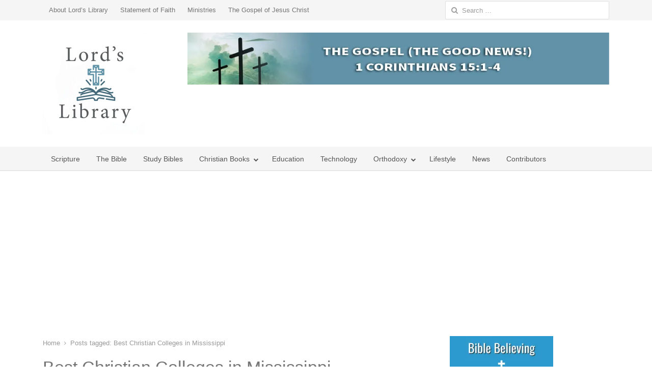

--- FILE ---
content_type: text/html; charset=UTF-8
request_url: https://www.lordslibrary.com/tag/best-christian-colleges-in-mississippi/
body_size: 13630
content:
<!DOCTYPE html>
<html lang="en-US" class="no-js">
<head>
	<meta charset="UTF-8">
	        <meta name="viewport" content="width=device-width, initial-scale=1, maximum-scale=1" />
    	<link rel="profile" href="http://gmpg.org/xfn/11">
	<link rel="pingback" href="https://www.lordslibrary.com/xmlrpc.php">
	<!--[if lt IE 9]>
	<script src="https://www.lordslibrary.com/wp-content/themes/newsplus/js/html5.js"></script>
	<![endif]-->
	<meta name='robots' content='index, follow, max-image-preview:large, max-snippet:-1, max-video-preview:-1' />
	<style>img:is([sizes="auto" i], [sizes^="auto," i]) { contain-intrinsic-size: 3000px 1500px }</style>
	<title>Best Christian Colleges in Mississippi Archives - Lord&#039;s LibraryLord&#039;s Library</title>

	<!-- This site is optimized with the Yoast SEO plugin v26.8 - https://yoast.com/product/yoast-seo-wordpress/ -->
	<link rel="canonical" href="https://www.lordslibrary.com/tag/best-christian-colleges-in-mississippi/" />
	<meta property="og:locale" content="en_US" />
	<meta property="og:type" content="article" />
	<meta property="og:title" content="Best Christian Colleges in Mississippi Archives - Lord&#039;s Library" />
	<meta property="og:url" content="https://www.lordslibrary.com/tag/best-christian-colleges-in-mississippi/" />
	<meta property="og:site_name" content="Lord&#039;s Library" />
	<meta name="twitter:card" content="summary_large_image" />
	<meta name="twitter:site" content="@thelordslibrary" />
	<script type="application/ld+json" class="yoast-schema-graph">{"@context":"https://schema.org","@graph":[{"@type":"CollectionPage","@id":"https://www.lordslibrary.com/tag/best-christian-colleges-in-mississippi/","url":"https://www.lordslibrary.com/tag/best-christian-colleges-in-mississippi/","name":"Best Christian Colleges in Mississippi Archives - Lord&#039;s Library","isPartOf":{"@id":"https://www.lordslibrary.com/#website"},"primaryImageOfPage":{"@id":"https://www.lordslibrary.com/tag/best-christian-colleges-in-mississippi/#primaryimage"},"image":{"@id":"https://www.lordslibrary.com/tag/best-christian-colleges-in-mississippi/#primaryimage"},"thumbnailUrl":"https://i0.wp.com/www.lordslibrary.com/wp-content/uploads/2021/10/Untitled-design30.jpg?fit=800%2C400&ssl=1","breadcrumb":{"@id":"https://www.lordslibrary.com/tag/best-christian-colleges-in-mississippi/#breadcrumb"},"inLanguage":"en-US"},{"@type":"ImageObject","inLanguage":"en-US","@id":"https://www.lordslibrary.com/tag/best-christian-colleges-in-mississippi/#primaryimage","url":"https://i0.wp.com/www.lordslibrary.com/wp-content/uploads/2021/10/Untitled-design30.jpg?fit=800%2C400&ssl=1","contentUrl":"https://i0.wp.com/www.lordslibrary.com/wp-content/uploads/2021/10/Untitled-design30.jpg?fit=800%2C400&ssl=1","width":800,"height":400,"caption":"The Best Christian Colleges in Mississippi"},{"@type":"BreadcrumbList","@id":"https://www.lordslibrary.com/tag/best-christian-colleges-in-mississippi/#breadcrumb","itemListElement":[{"@type":"ListItem","position":1,"name":"Home","item":"https://www.lordslibrary.com/"},{"@type":"ListItem","position":2,"name":"Best Christian Colleges in Mississippi"}]},{"@type":"WebSite","@id":"https://www.lordslibrary.com/#website","url":"https://www.lordslibrary.com/","name":"Lord&#039;s Library","description":"A Christian Resource Hub Focused on God and the Bible","publisher":{"@id":"https://www.lordslibrary.com/#organization"},"potentialAction":[{"@type":"SearchAction","target":{"@type":"EntryPoint","urlTemplate":"https://www.lordslibrary.com/?s={search_term_string}"},"query-input":{"@type":"PropertyValueSpecification","valueRequired":true,"valueName":"search_term_string"}}],"inLanguage":"en-US"},{"@type":"Organization","@id":"https://www.lordslibrary.com/#organization","name":"Lord's Library","url":"https://www.lordslibrary.com/","logo":{"@type":"ImageObject","inLanguage":"en-US","@id":"https://www.lordslibrary.com/#/schema/logo/image/","url":"https://i0.wp.com/www.lordslibrary.com/wp-content/uploads/2021/06/Lords-Library-Logo-1.jpg?fit=400%2C400&ssl=1","contentUrl":"https://i0.wp.com/www.lordslibrary.com/wp-content/uploads/2021/06/Lords-Library-Logo-1.jpg?fit=400%2C400&ssl=1","width":400,"height":400,"caption":"Lord's Library"},"image":{"@id":"https://www.lordslibrary.com/#/schema/logo/image/"},"sameAs":["https://x.com/thelordslibrary"]}]}</script>
	<!-- / Yoast SEO plugin. -->


<link rel='dns-prefetch' href='//stats.wp.com' />
<link rel='dns-prefetch' href='//www.googletagmanager.com' />
<link rel='dns-prefetch' href='//pagead2.googlesyndication.com' />

<link rel='preconnect' href='//c0.wp.com' />
<link rel='preconnect' href='//i0.wp.com' />
<link rel="alternate" type="application/rss+xml" title="Lord&#039;s Library &raquo; Feed" href="https://www.lordslibrary.com/feed/" />
<link rel="alternate" type="application/rss+xml" title="Lord&#039;s Library &raquo; Comments Feed" href="https://www.lordslibrary.com/comments/feed/" />
<link rel="alternate" type="application/rss+xml" title="Lord&#039;s Library &raquo; Best Christian Colleges in Mississippi Tag Feed" href="https://www.lordslibrary.com/tag/best-christian-colleges-in-mississippi/feed/" />
<link rel='stylesheet' id='newsplus-fontawesome-css' href='https://www.lordslibrary.com/wp-content/plugins/newsplus-shortcodes/assets/css/font-awesome.min.css?ver=6.8.3' type='text/css' media='all' />
<link rel='stylesheet' id='newsplus-shortcodes-css' href='https://www.lordslibrary.com/wp-content/plugins/newsplus-shortcodes/assets/css/newsplus-shortcodes.css?ver=6.8.3' type='text/css' media='all' />
<link rel='stylesheet' id='newsplus-owl-carousel-css' href='https://www.lordslibrary.com/wp-content/plugins/newsplus-shortcodes/assets/css/owl.carousel.css' type='text/css' media='all' />
<link rel='stylesheet' id='newsplus-prettyphoto-css' href='https://www.lordslibrary.com/wp-content/plugins/newsplus-shortcodes/assets/css/prettyPhoto.css' type='text/css' media='all' />
<style id='wp-emoji-styles-inline-css' type='text/css'>

	img.wp-smiley, img.emoji {
		display: inline !important;
		border: none !important;
		box-shadow: none !important;
		height: 1em !important;
		width: 1em !important;
		margin: 0 0.07em !important;
		vertical-align: -0.1em !important;
		background: none !important;
		padding: 0 !important;
	}
</style>
<link rel='stylesheet' id='wp-block-library-css' href='https://c0.wp.com/c/6.8.3/wp-includes/css/dist/block-library/style.min.css' type='text/css' media='all' />
<style id='classic-theme-styles-inline-css' type='text/css'>
/*! This file is auto-generated */
.wp-block-button__link{color:#fff;background-color:#32373c;border-radius:9999px;box-shadow:none;text-decoration:none;padding:calc(.667em + 2px) calc(1.333em + 2px);font-size:1.125em}.wp-block-file__button{background:#32373c;color:#fff;text-decoration:none}
</style>
<style id='affiai-box-style-inline-css' type='text/css'>


</style>
<link rel='stylesheet' id='mediaelement-css' href='https://c0.wp.com/c/6.8.3/wp-includes/js/mediaelement/mediaelementplayer-legacy.min.css' type='text/css' media='all' />
<link rel='stylesheet' id='wp-mediaelement-css' href='https://c0.wp.com/c/6.8.3/wp-includes/js/mediaelement/wp-mediaelement.min.css' type='text/css' media='all' />
<style id='jetpack-sharing-buttons-style-inline-css' type='text/css'>
.jetpack-sharing-buttons__services-list{display:flex;flex-direction:row;flex-wrap:wrap;gap:0;list-style-type:none;margin:5px;padding:0}.jetpack-sharing-buttons__services-list.has-small-icon-size{font-size:12px}.jetpack-sharing-buttons__services-list.has-normal-icon-size{font-size:16px}.jetpack-sharing-buttons__services-list.has-large-icon-size{font-size:24px}.jetpack-sharing-buttons__services-list.has-huge-icon-size{font-size:36px}@media print{.jetpack-sharing-buttons__services-list{display:none!important}}.editor-styles-wrapper .wp-block-jetpack-sharing-buttons{gap:0;padding-inline-start:0}ul.jetpack-sharing-buttons__services-list.has-background{padding:1.25em 2.375em}
</style>
<style id='global-styles-inline-css' type='text/css'>
:root{--wp--preset--aspect-ratio--square: 1;--wp--preset--aspect-ratio--4-3: 4/3;--wp--preset--aspect-ratio--3-4: 3/4;--wp--preset--aspect-ratio--3-2: 3/2;--wp--preset--aspect-ratio--2-3: 2/3;--wp--preset--aspect-ratio--16-9: 16/9;--wp--preset--aspect-ratio--9-16: 9/16;--wp--preset--color--black: #000000;--wp--preset--color--cyan-bluish-gray: #abb8c3;--wp--preset--color--white: #ffffff;--wp--preset--color--pale-pink: #f78da7;--wp--preset--color--vivid-red: #cf2e2e;--wp--preset--color--luminous-vivid-orange: #ff6900;--wp--preset--color--luminous-vivid-amber: #fcb900;--wp--preset--color--light-green-cyan: #7bdcb5;--wp--preset--color--vivid-green-cyan: #00d084;--wp--preset--color--pale-cyan-blue: #8ed1fc;--wp--preset--color--vivid-cyan-blue: #0693e3;--wp--preset--color--vivid-purple: #9b51e0;--wp--preset--gradient--vivid-cyan-blue-to-vivid-purple: linear-gradient(135deg,rgba(6,147,227,1) 0%,rgb(155,81,224) 100%);--wp--preset--gradient--light-green-cyan-to-vivid-green-cyan: linear-gradient(135deg,rgb(122,220,180) 0%,rgb(0,208,130) 100%);--wp--preset--gradient--luminous-vivid-amber-to-luminous-vivid-orange: linear-gradient(135deg,rgba(252,185,0,1) 0%,rgba(255,105,0,1) 100%);--wp--preset--gradient--luminous-vivid-orange-to-vivid-red: linear-gradient(135deg,rgba(255,105,0,1) 0%,rgb(207,46,46) 100%);--wp--preset--gradient--very-light-gray-to-cyan-bluish-gray: linear-gradient(135deg,rgb(238,238,238) 0%,rgb(169,184,195) 100%);--wp--preset--gradient--cool-to-warm-spectrum: linear-gradient(135deg,rgb(74,234,220) 0%,rgb(151,120,209) 20%,rgb(207,42,186) 40%,rgb(238,44,130) 60%,rgb(251,105,98) 80%,rgb(254,248,76) 100%);--wp--preset--gradient--blush-light-purple: linear-gradient(135deg,rgb(255,206,236) 0%,rgb(152,150,240) 100%);--wp--preset--gradient--blush-bordeaux: linear-gradient(135deg,rgb(254,205,165) 0%,rgb(254,45,45) 50%,rgb(107,0,62) 100%);--wp--preset--gradient--luminous-dusk: linear-gradient(135deg,rgb(255,203,112) 0%,rgb(199,81,192) 50%,rgb(65,88,208) 100%);--wp--preset--gradient--pale-ocean: linear-gradient(135deg,rgb(255,245,203) 0%,rgb(182,227,212) 50%,rgb(51,167,181) 100%);--wp--preset--gradient--electric-grass: linear-gradient(135deg,rgb(202,248,128) 0%,rgb(113,206,126) 100%);--wp--preset--gradient--midnight: linear-gradient(135deg,rgb(2,3,129) 0%,rgb(40,116,252) 100%);--wp--preset--font-size--small: 13px;--wp--preset--font-size--medium: 20px;--wp--preset--font-size--large: 36px;--wp--preset--font-size--x-large: 42px;--wp--preset--spacing--20: 0.44rem;--wp--preset--spacing--30: 0.67rem;--wp--preset--spacing--40: 1rem;--wp--preset--spacing--50: 1.5rem;--wp--preset--spacing--60: 2.25rem;--wp--preset--spacing--70: 3.38rem;--wp--preset--spacing--80: 5.06rem;--wp--preset--shadow--natural: 6px 6px 9px rgba(0, 0, 0, 0.2);--wp--preset--shadow--deep: 12px 12px 50px rgba(0, 0, 0, 0.4);--wp--preset--shadow--sharp: 6px 6px 0px rgba(0, 0, 0, 0.2);--wp--preset--shadow--outlined: 6px 6px 0px -3px rgba(255, 255, 255, 1), 6px 6px rgba(0, 0, 0, 1);--wp--preset--shadow--crisp: 6px 6px 0px rgba(0, 0, 0, 1);}:where(.is-layout-flex){gap: 0.5em;}:where(.is-layout-grid){gap: 0.5em;}body .is-layout-flex{display: flex;}.is-layout-flex{flex-wrap: wrap;align-items: center;}.is-layout-flex > :is(*, div){margin: 0;}body .is-layout-grid{display: grid;}.is-layout-grid > :is(*, div){margin: 0;}:where(.wp-block-columns.is-layout-flex){gap: 2em;}:where(.wp-block-columns.is-layout-grid){gap: 2em;}:where(.wp-block-post-template.is-layout-flex){gap: 1.25em;}:where(.wp-block-post-template.is-layout-grid){gap: 1.25em;}.has-black-color{color: var(--wp--preset--color--black) !important;}.has-cyan-bluish-gray-color{color: var(--wp--preset--color--cyan-bluish-gray) !important;}.has-white-color{color: var(--wp--preset--color--white) !important;}.has-pale-pink-color{color: var(--wp--preset--color--pale-pink) !important;}.has-vivid-red-color{color: var(--wp--preset--color--vivid-red) !important;}.has-luminous-vivid-orange-color{color: var(--wp--preset--color--luminous-vivid-orange) !important;}.has-luminous-vivid-amber-color{color: var(--wp--preset--color--luminous-vivid-amber) !important;}.has-light-green-cyan-color{color: var(--wp--preset--color--light-green-cyan) !important;}.has-vivid-green-cyan-color{color: var(--wp--preset--color--vivid-green-cyan) !important;}.has-pale-cyan-blue-color{color: var(--wp--preset--color--pale-cyan-blue) !important;}.has-vivid-cyan-blue-color{color: var(--wp--preset--color--vivid-cyan-blue) !important;}.has-vivid-purple-color{color: var(--wp--preset--color--vivid-purple) !important;}.has-black-background-color{background-color: var(--wp--preset--color--black) !important;}.has-cyan-bluish-gray-background-color{background-color: var(--wp--preset--color--cyan-bluish-gray) !important;}.has-white-background-color{background-color: var(--wp--preset--color--white) !important;}.has-pale-pink-background-color{background-color: var(--wp--preset--color--pale-pink) !important;}.has-vivid-red-background-color{background-color: var(--wp--preset--color--vivid-red) !important;}.has-luminous-vivid-orange-background-color{background-color: var(--wp--preset--color--luminous-vivid-orange) !important;}.has-luminous-vivid-amber-background-color{background-color: var(--wp--preset--color--luminous-vivid-amber) !important;}.has-light-green-cyan-background-color{background-color: var(--wp--preset--color--light-green-cyan) !important;}.has-vivid-green-cyan-background-color{background-color: var(--wp--preset--color--vivid-green-cyan) !important;}.has-pale-cyan-blue-background-color{background-color: var(--wp--preset--color--pale-cyan-blue) !important;}.has-vivid-cyan-blue-background-color{background-color: var(--wp--preset--color--vivid-cyan-blue) !important;}.has-vivid-purple-background-color{background-color: var(--wp--preset--color--vivid-purple) !important;}.has-black-border-color{border-color: var(--wp--preset--color--black) !important;}.has-cyan-bluish-gray-border-color{border-color: var(--wp--preset--color--cyan-bluish-gray) !important;}.has-white-border-color{border-color: var(--wp--preset--color--white) !important;}.has-pale-pink-border-color{border-color: var(--wp--preset--color--pale-pink) !important;}.has-vivid-red-border-color{border-color: var(--wp--preset--color--vivid-red) !important;}.has-luminous-vivid-orange-border-color{border-color: var(--wp--preset--color--luminous-vivid-orange) !important;}.has-luminous-vivid-amber-border-color{border-color: var(--wp--preset--color--luminous-vivid-amber) !important;}.has-light-green-cyan-border-color{border-color: var(--wp--preset--color--light-green-cyan) !important;}.has-vivid-green-cyan-border-color{border-color: var(--wp--preset--color--vivid-green-cyan) !important;}.has-pale-cyan-blue-border-color{border-color: var(--wp--preset--color--pale-cyan-blue) !important;}.has-vivid-cyan-blue-border-color{border-color: var(--wp--preset--color--vivid-cyan-blue) !important;}.has-vivid-purple-border-color{border-color: var(--wp--preset--color--vivid-purple) !important;}.has-vivid-cyan-blue-to-vivid-purple-gradient-background{background: var(--wp--preset--gradient--vivid-cyan-blue-to-vivid-purple) !important;}.has-light-green-cyan-to-vivid-green-cyan-gradient-background{background: var(--wp--preset--gradient--light-green-cyan-to-vivid-green-cyan) !important;}.has-luminous-vivid-amber-to-luminous-vivid-orange-gradient-background{background: var(--wp--preset--gradient--luminous-vivid-amber-to-luminous-vivid-orange) !important;}.has-luminous-vivid-orange-to-vivid-red-gradient-background{background: var(--wp--preset--gradient--luminous-vivid-orange-to-vivid-red) !important;}.has-very-light-gray-to-cyan-bluish-gray-gradient-background{background: var(--wp--preset--gradient--very-light-gray-to-cyan-bluish-gray) !important;}.has-cool-to-warm-spectrum-gradient-background{background: var(--wp--preset--gradient--cool-to-warm-spectrum) !important;}.has-blush-light-purple-gradient-background{background: var(--wp--preset--gradient--blush-light-purple) !important;}.has-blush-bordeaux-gradient-background{background: var(--wp--preset--gradient--blush-bordeaux) !important;}.has-luminous-dusk-gradient-background{background: var(--wp--preset--gradient--luminous-dusk) !important;}.has-pale-ocean-gradient-background{background: var(--wp--preset--gradient--pale-ocean) !important;}.has-electric-grass-gradient-background{background: var(--wp--preset--gradient--electric-grass) !important;}.has-midnight-gradient-background{background: var(--wp--preset--gradient--midnight) !important;}.has-small-font-size{font-size: var(--wp--preset--font-size--small) !important;}.has-medium-font-size{font-size: var(--wp--preset--font-size--medium) !important;}.has-large-font-size{font-size: var(--wp--preset--font-size--large) !important;}.has-x-large-font-size{font-size: var(--wp--preset--font-size--x-large) !important;}
:where(.wp-block-post-template.is-layout-flex){gap: 1.25em;}:where(.wp-block-post-template.is-layout-grid){gap: 1.25em;}
:where(.wp-block-columns.is-layout-flex){gap: 2em;}:where(.wp-block-columns.is-layout-grid){gap: 2em;}
:root :where(.wp-block-pullquote){font-size: 1.5em;line-height: 1.6;}
</style>
<link rel='stylesheet' id='afxshop-css' href='https://www.lordslibrary.com/wp-content/plugins/affiai/css/style.css?ver=1.5.4' type='text/css' media='all' />
<style id='afxshop-inline-css' type='text/css'>
.icon-rank i {color:#bc00bc;text-shadow: 1px 1px 1px #ccc}
.afxshop .afxshop-button, .btnafx, .afxshop-small .afxshop-price, .afx_arrow_next, .afx_arrow_prev {background-color:#bc00bc !important}
.afxshop .afx-border .afxshop-button, .afx-border .btnafx, .afxshop-small .afx-border .afxshop-price {background-color:transparent !important; color:#bc00bc !important; border:2px solid #bc00bc; }.afxshop-small .afx-border .afxshop-price, .afxshop .afx-border .afxshop-button, .afx-border a.btnafx { text-shadow: none; }
.afxshop .afxshop-autodescr {overflow: hidden; text-overflow: ellipsis; display: -webkit-box; -webkit-line-clamp: 4; -webkit-box-orient: vertical;}
.afxshop-grid .afxshop-item {flex: 1 0 calc(33% - 1em)}
.afxshop-date span::before, .mtn_content span::before { content: "Price updated on "; }
</style>
<link rel='stylesheet' id='gdc-css' href='https://www.lordslibrary.com/wp-content/plugins/grid-shortcodes/css/gdc_custom_style.css?ver=6.8.3' type='text/css' media='all' />
<link rel='stylesheet' id='wp-components-css' href='https://c0.wp.com/c/6.8.3/wp-includes/css/dist/components/style.min.css' type='text/css' media='all' />
<link rel='stylesheet' id='godaddy-styles-css' href='https://www.lordslibrary.com/wp-content/mu-plugins/vendor/wpex/godaddy-launch/includes/Dependencies/GoDaddy/Styles/build/latest.css?ver=2.0.2' type='text/css' media='all' />
<link rel='stylesheet' id='newsplus-style-css' href='https://www.lordslibrary.com/wp-content/themes/newsplus/style.css?ver=6.8.3' type='text/css' media='all' />
<!--[if lt IE 9]>
<link rel='stylesheet' id='newsplus-ie-css' href='https://www.lordslibrary.com/wp-content/themes/newsplus/css/ie.css?ver=6.8.3' type='text/css' media='all' />
<![endif]-->
<link rel='stylesheet' id='newsplus-responsive-css' href='https://www.lordslibrary.com/wp-content/themes/newsplus/responsive.css?ver=6.8.3' type='text/css' media='all' />
<link rel='stylesheet' id='newsplus-user-css' href='https://www.lordslibrary.com/wp-content/themes/newsplus/user.css?ver=6.8.3' type='text/css' media='all' />
<script type="text/javascript" src="https://c0.wp.com/c/6.8.3/wp-includes/js/jquery/jquery.min.js" id="jquery-core-js"></script>
<script type="text/javascript" src="https://c0.wp.com/c/6.8.3/wp-includes/js/jquery/jquery-migrate.min.js" id="jquery-migrate-js"></script>
<link rel="https://api.w.org/" href="https://www.lordslibrary.com/wp-json/" /><link rel="alternate" title="JSON" type="application/json" href="https://www.lordslibrary.com/wp-json/wp/v2/tags/205" /><link rel="EditURI" type="application/rsd+xml" title="RSD" href="https://www.lordslibrary.com/xmlrpc.php?rsd" />
<meta name="generator" content="Site Kit by Google 1.170.0" />	<style>img#wpstats{display:none}</style>
				<style type="text/css">
			.primary-nav {
				background-color:#f5f5f5;
			}
			ul.nav-menu > li > a {
				text-shadow: none;
				color:#555555;
			}
			.primary-nav li:hover > a {
				color:#4184bf;
				border-bottom-color: #4184bf;
			}
			ul.nav-menu > li.current-menu-item > a,
			ul.nav-menu > li.current-menu-ancestor > a,
			ul.nav-menu > li.current_page_item > a,
			ul.nav-menu > li.current_page_ancestor > a {
				border-bottom-color: ;
				color:  #555555;
			}
			.primary-nav li ul {
				background-color:#f5f5f5;
			}
			.primary-nav li ul li a {
				color:;
			}
			.primary-nav li ul li:hover > a {
				color:;
				background-color:;
			}
			.sb-title {
				color:;
			}
			#secondary {
				color:;
				background-color:;
			}
			#secondary .sep {
				color:;
			}
			#secondary .widget a,
			#secondary .widget ul a {
				color:;
			}
			#secondary .widget a:hover,
			#secondary .widget ul a:hover {
				color:;
			}
			.sc-title {
				color:;
			}
			#secondary .widget ul li,
			#secondary .post-list > li:after {
				border-bottom-color: ;
			}
		
			#secondary .widget ul ul {
				border-top-color: ;
			}
			#footer {
				color:;
				background-color:;
			}
			body.is-stretched.custom-background {
				background-color:;
			}
			#footer a {
				color:;
			}
			#footer a:hover {
				color:;
			}
		</style>
				<style id="newsplus-custom-css" type="text/css">
		.sp-label-archive { color:;background:;}.sp-post .entry-content, .sp-post .card-content, .sp-post.entry-classic{background:;}.main-row,.two-sidebars .primary-row { margin: 0 -15px; }#primary, #container, #sidebar, .two-sidebars #content, .two-sidebars #sidebar-b, .entry-header.full-header, .ad-area-above-content { padding: 0 15px; }		#page {
			max-width: 1160px;
		}
		.wrap,
		.primary-nav,
		.is-boxed .top-nav,
		.is-boxed .header-slim.site-header {
			max-width: 1112px;
		}
		@media only screen and (max-width: 1208px) {
			.wrap,
			.primary-nav,
			.is-boxed .top-nav,
			.is-boxed .header-slim.site-header,
			.is-stretched .top-nav .wrap {
				max-width: calc(100% - 48px);
			}
			.is-boxed .sticky-nav,
			.is-boxed .header-slim.sticky-nav,
			.is-boxed #responsive-menu.sticky-nav {
				max-width: calc(97.5% - 48px);
			}
		}
				</style>
		<!--[if lt IE 9]>
	<script src="https://html5shim.googlecode.com/svn/trunk/html5.js"></script>
	<![endif]-->
<style type="text/css" id="newsplus_custom_css"></style>
<!-- Google AdSense meta tags added by Site Kit -->
<meta name="google-adsense-platform-account" content="ca-host-pub-2644536267352236">
<meta name="google-adsense-platform-domain" content="sitekit.withgoogle.com">
<!-- End Google AdSense meta tags added by Site Kit -->

<!-- Google AdSense snippet added by Site Kit -->
<script type="text/javascript" async="async" src="https://pagead2.googlesyndication.com/pagead/js/adsbygoogle.js?client=ca-pub-2956010734514376&amp;host=ca-host-pub-2644536267352236" crossorigin="anonymous"></script>

<!-- End Google AdSense snippet added by Site Kit -->
<link rel="icon" href="https://i0.wp.com/www.lordslibrary.com/wp-content/uploads/2021/11/cropped-Go.jpg?fit=32%2C32&#038;ssl=1" sizes="32x32" />
<link rel="icon" href="https://i0.wp.com/www.lordslibrary.com/wp-content/uploads/2021/11/cropped-Go.jpg?fit=192%2C192&#038;ssl=1" sizes="192x192" />
<link rel="apple-touch-icon" href="https://i0.wp.com/www.lordslibrary.com/wp-content/uploads/2021/11/cropped-Go.jpg?fit=180%2C180&#038;ssl=1" />
<meta name="msapplication-TileImage" content="https://i0.wp.com/www.lordslibrary.com/wp-content/uploads/2021/11/cropped-Go.jpg?fit=270%2C270&#038;ssl=1" />
<meta name="generator" content="WP Rocket 3.20.3" data-wpr-features="wpr_preload_links wpr_desktop" /></head>

<body class="archive tag tag-best-christian-colleges-in-mississippi tag-205 wp-theme-newsplus is-stretched split-70-30 layout-ca scheme-customizer">
	    <div data-rocket-location-hash="ab818c58f639eeb8e10f1510394870e1" id="page" class="hfeed site clear">
            <div data-rocket-location-hash="b6378d072e93f16bfcaa1d73f43bffe5" id="utility-top" class="top-nav">
            <div data-rocket-location-hash="eafb0fe8927a747ac1c3ffd5e5074eef" class="wrap clear">
                                <nav id="optional-nav" class="secondary-nav">
                    <ul id="menu-social-media-links" class="sec-menu clear"><li id="menu-item-2441" class="menu-item menu-item-type-post_type menu-item-object-page menu-item-2441"><a href="https://www.lordslibrary.com/about/">About Lord’s Library</a></li>
<li id="menu-item-2442" class="menu-item menu-item-type-post_type menu-item-object-page menu-item-2442"><a href="https://www.lordslibrary.com/statement-of-faith/">Statement of Faith</a></li>
<li id="menu-item-5140" class="menu-item menu-item-type-post_type menu-item-object-page menu-item-5140"><a href="https://www.lordslibrary.com/ministries/">Ministries</a></li>
<li id="menu-item-5139" class="menu-item menu-item-type-post_type menu-item-object-page menu-item-5139"><a href="https://www.lordslibrary.com/the-gospel-of-jesus-christ/">The Gospel of Jesus Christ</a></li>
</ul>                </nav><!-- #optional-nav -->
                                <div id="search-bar" role="complementary">
                    <form role="search" method="get" class="search-form" action="https://www.lordslibrary.com/">
				<label>
					<span class="screen-reader-text">Search for:</span>
					<input type="search" class="search-field" placeholder="Search &hellip;" value="" name="s" />
				</label>
				<input type="submit" class="search-submit" value="Search" />
			</form>                </div><!-- #search-bar -->
                            </div><!-- .top-nav .wrap -->
        </div><!-- .top-nav-->
		            <header data-rocket-location-hash="0028c7bef6f298d975354b6676ea720a" id="header" class="site-header">
                <div data-rocket-location-hash="f54330d0a81962e0c546bba65421cd12" class="wrap full-width clear">    
                    <div class="brand column one-fourth">
        <h3 class="site-title"><a href="https://www.lordslibrary.com/" title="Lord&#039;s Library" rel="home"><img src="https://www.lordslibrary.com/wp-content/uploads/2021/11/Go.jpg" srcset="https://www.lordslibrary.com/wp-content/uploads/2021/11/Go.jpg 1x, https://www.lordslibrary.com/wp-content/uploads/2021/11/Go.jpg 2x" alt="Lord&#039;s Library" /></a></h3>    </div><!-- .column one-third -->
		<div class="column header-widget-area right last">
		<aside id="media_image-6" class="hwa-wrap widget_media_image"><a href="https://amzn.to/3fPzuaY"><img width="971" height="120" src="https://i0.wp.com/www.lordslibrary.com/wp-content/uploads/2021/06/Website-Banner3.jpg?fit=971%2C120&amp;ssl=1" class="image wp-image-1303  attachment-full size-full" alt="The Gospel Default Header" style="max-width: 100%; height: auto;" decoding="async" fetchpriority="high" srcset="https://i0.wp.com/www.lordslibrary.com/wp-content/uploads/2021/06/Website-Banner3.jpg?w=971&amp;ssl=1 971w, https://i0.wp.com/www.lordslibrary.com/wp-content/uploads/2021/06/Website-Banner3.jpg?resize=450%2C56&amp;ssl=1 450w, https://i0.wp.com/www.lordslibrary.com/wp-content/uploads/2021/06/Website-Banner3.jpg?resize=768%2C95&amp;ssl=1 768w" sizes="(max-width: 971px) 100vw, 971px" /></a></aside>		</div><!-- .header-widget-area -->
	                </div><!-- #header .wrap -->
            </header><!-- #header -->
        					<div data-rocket-location-hash="4b660da6fc8b6f31e2acbef3bf535888" id="responsive-menu" class="resp-main">
                        <div data-rocket-location-hash="8d8cfd7454b3b165d94b234e6ffe9397" class="wrap">
							                         
                            <h3 class="menu-button"><span class="screen-reader-text">Menu</span>Menu<span class="toggle-icon"><span class="bar-1"></span><span class="bar-2"></span><span class="bar-3"></span></span></h3>
                        </div><!-- /.wrap -->
						<nav class="menu-drop"></nav><!-- /.menu-drop -->                        
					</div><!-- /#responsive-menu -->
				            <nav id="main-nav" class="primary-nav">
                <div data-rocket-location-hash="2580528ec4fac70d3160d953de172948" class="wrap clearfix">
                    <ul id="menu-primary-navigation" class="nav-menu clear"><li id="menu-item-1959" class="menu-item menu-item-type-taxonomy menu-item-object-category menu-item-1959"><a href="https://www.lordslibrary.com/category/christian-scripture/">Scripture</a></li>
<li id="menu-item-1962" class="menu-item menu-item-type-taxonomy menu-item-object-category menu-item-1962"><a href="https://www.lordslibrary.com/category/the-bible/">The Bible</a></li>
<li id="menu-item-1960" class="menu-item menu-item-type-taxonomy menu-item-object-category menu-item-1960"><a href="https://www.lordslibrary.com/category/study-bibles/">Study Bibles</a></li>
<li id="menu-item-1956" class="menu-item menu-item-type-taxonomy menu-item-object-category menu-item-has-children menu-item-1956"><a href="https://www.lordslibrary.com/category/christian-books/">Christian Books</a>
<ul class="sub-menu">
	<li id="menu-item-3882" class="menu-item menu-item-type-post_type menu-item-object-page menu-item-3882"><a href="https://www.lordslibrary.com/lords-library-archive-of-the-best-christian-books/">The Best Christian Books</a></li>
</ul>
</li>
<li id="menu-item-1957" class="menu-item menu-item-type-taxonomy menu-item-object-category menu-item-1957"><a href="https://www.lordslibrary.com/category/christian-education/">Education</a></li>
<li id="menu-item-1961" class="menu-item menu-item-type-taxonomy menu-item-object-category menu-item-1961"><a href="https://www.lordslibrary.com/category/christian-technology/">Technology</a></li>
<li id="menu-item-3085" class="menu-item menu-item-type-taxonomy menu-item-object-category menu-item-has-children menu-item-3085"><a href="https://www.lordslibrary.com/category/christian-orthodoxy/">Orthodoxy</a>
<ul class="sub-menu">
	<li id="menu-item-3883" class="menu-item menu-item-type-post_type menu-item-object-page menu-item-3883"><a href="https://www.lordslibrary.com/lords-library-archive-of-the-best-orthodox-christian-books/">The Best Orthodox Christian Books</a></li>
</ul>
</li>
<li id="menu-item-1958" class="menu-item menu-item-type-taxonomy menu-item-object-category menu-item-1958"><a href="https://www.lordslibrary.com/category/christian-lifestyle/">Lifestyle</a></li>
<li id="menu-item-3834" class="menu-item menu-item-type-taxonomy menu-item-object-category menu-item-3834"><a href="https://www.lordslibrary.com/category/news/">News</a></li>
<li id="menu-item-7022" class="menu-item menu-item-type-post_type menu-item-object-page menu-item-7022"><a href="https://www.lordslibrary.com/contributors/">Contributors</a></li>
</ul>     
                    
                </div><!-- .primary-nav .wrap -->
            </nav><!-- #main-nav -->
		
		        <div data-rocket-location-hash="135d214eca006b9dddbddbab607eaa8f" id="main">
            <div data-rocket-location-hash="bffc27d94bf680397b17c718c2a10221" class="wrap clearfix">
            	<div class="main-row clearfix"><div id="primary" class="site-content">
	<div class="primary-row">
        <div id="content" role="main">
			<ol itemscope itemtype="https://schema.org/BreadcrumbList" class="breadcrumbs"><li itemprop="itemListElement" itemscope itemtype="https://schema.org/ListItem"><a itemprop="item" href="https://www.lordslibrary.com"><span itemprop="name">Home</span></a><meta itemprop="position" content="1" /></li><li itemprop="itemListElement" itemscope itemtype="https://schema.org/ListItem">Posts tagged: <span itemprop="name">Best Christian Colleges in Mississippi</span><meta itemprop="position" content="2" /></ol>
                <header class="page-header">
                <h1 class="page-title">Best Christian Colleges in Mississippi</h1>                </header><!-- .page-header -->
                <div class="grid-row clear">
			<article id="post-2142" class="newsplus entry-grid col2 first-grid post-2142 post type-post status-publish format-standard has-post-thumbnail hentry category-christian-education tag-best-christian-colleges-in-mississippi">
			<div class="post-thumb"><a href="https://www.lordslibrary.com/the-best-christian-colleges-in-mississippi/" title="The 4 Best Christian Colleges in Mississippi for 2026"><img src="https://i0.wp.com/www.lordslibrary.com/wp-content/uploads/2021/10/Untitled-design30.jpg?fit=800%2C400&ssl=1" class="attachment-post-thumbnail wp-post-image" alt="Untitled-design30.jpg"></a></div>            <div class="entry-content">
				<aside class="meta-row cat-row"><div class="meta-col"><ul class="post-categories"><li><a href="https://www.lordslibrary.com/category/christian-education/">Education</a></li></ul></div></aside><h2 class="entry-title"><a href="https://www.lordslibrary.com/the-best-christian-colleges-in-mississippi/" title="The 4 Best Christian Colleges in Mississippi for 2026">The 4 Best Christian Colleges in Mississippi for 2026</a></h2>                    <p class="post-excerpt">
						&hellip;                    </p>
                    <aside class="meta-row row-3"><div class="meta-col"><ul class="entry-meta"><li class="post-time"><span class="published-label">Published: </span><span class="posted-on"><time class="entry-date" datetime="2025-10-14T12:39:12-04:00">October 14, 2025<span class="sep time-sep"></span><span class="publish-time">12:39 pm</span></time></span></li><li class="post-author"><span class="screen-reader-text">Author </span><a href="https://www.lordslibrary.com/author/lordslibrary/">Timothy Andrew</a></li></ul></div></aside>            </div><!-- /.entry-content -->
		</article><!-- #post-2142 -->
		</div><!-- .clear -->

        </div><!-- #content -->
            </div><!-- .primary-row -->
</div><!-- #primary -->
<div id="sidebar" class="widget-area" role="complementary">
<aside id="media_image-16" class="widget widget_media_image"><a href="https://independentbaptist.church/"><img width="203" height="203" src="https://i0.wp.com/www.lordslibrary.com/wp-content/uploads/2022/03/Bible-Believing-Church-Finder-1-scaled.jpg?fit=203%2C203&amp;ssl=1" class="image wp-image-3066  attachment-medium size-medium" alt="Bible Believing Church Finder" style="max-width: 100%; height: auto;" decoding="async" loading="lazy" srcset="https://i0.wp.com/www.lordslibrary.com/wp-content/uploads/2022/03/Bible-Believing-Church-Finder-1-scaled.jpg?w=2560&amp;ssl=1 2560w, https://i0.wp.com/www.lordslibrary.com/wp-content/uploads/2022/03/Bible-Believing-Church-Finder-1-scaled.jpg?resize=203%2C203&amp;ssl=1 203w, https://i0.wp.com/www.lordslibrary.com/wp-content/uploads/2022/03/Bible-Believing-Church-Finder-1-scaled.jpg?resize=1024%2C1024&amp;ssl=1 1024w, https://i0.wp.com/www.lordslibrary.com/wp-content/uploads/2022/03/Bible-Believing-Church-Finder-1-scaled.jpg?resize=768%2C768&amp;ssl=1 768w, https://i0.wp.com/www.lordslibrary.com/wp-content/uploads/2022/03/Bible-Believing-Church-Finder-1-scaled.jpg?resize=1536%2C1536&amp;ssl=1 1536w, https://i0.wp.com/www.lordslibrary.com/wp-content/uploads/2022/03/Bible-Believing-Church-Finder-1-scaled.jpg?resize=2048%2C2048&amp;ssl=1 2048w, https://i0.wp.com/www.lordslibrary.com/wp-content/uploads/2022/03/Bible-Believing-Church-Finder-1-scaled.jpg?w=1320&amp;ssl=1 1320w, https://i0.wp.com/www.lordslibrary.com/wp-content/uploads/2022/03/Bible-Believing-Church-Finder-1-scaled.jpg?w=1980&amp;ssl=1 1980w" sizes="auto, (max-width: 203px) 100vw, 203px" /></a></aside><aside id="media_image-15" class="widget widget_media_image"><a href="https://amzn.to/3weArSx"><img width="203" height="203" src="https://i0.wp.com/www.lordslibrary.com/wp-content/uploads/2022/03/Editor-Choice-KJV-scaled.jpg?fit=203%2C203&amp;ssl=1" class="image wp-image-3060  attachment-medium size-medium" alt="Editor Choice KJV" style="max-width: 100%; height: auto;" decoding="async" loading="lazy" srcset="https://i0.wp.com/www.lordslibrary.com/wp-content/uploads/2022/03/Editor-Choice-KJV-scaled.jpg?w=2560&amp;ssl=1 2560w, https://i0.wp.com/www.lordslibrary.com/wp-content/uploads/2022/03/Editor-Choice-KJV-scaled.jpg?resize=203%2C203&amp;ssl=1 203w, https://i0.wp.com/www.lordslibrary.com/wp-content/uploads/2022/03/Editor-Choice-KJV-scaled.jpg?resize=1024%2C1024&amp;ssl=1 1024w, https://i0.wp.com/www.lordslibrary.com/wp-content/uploads/2022/03/Editor-Choice-KJV-scaled.jpg?resize=768%2C768&amp;ssl=1 768w, https://i0.wp.com/www.lordslibrary.com/wp-content/uploads/2022/03/Editor-Choice-KJV-scaled.jpg?resize=1536%2C1536&amp;ssl=1 1536w, https://i0.wp.com/www.lordslibrary.com/wp-content/uploads/2022/03/Editor-Choice-KJV-scaled.jpg?resize=2048%2C2048&amp;ssl=1 2048w, https://i0.wp.com/www.lordslibrary.com/wp-content/uploads/2022/03/Editor-Choice-KJV-scaled.jpg?w=1320&amp;ssl=1 1320w, https://i0.wp.com/www.lordslibrary.com/wp-content/uploads/2022/03/Editor-Choice-KJV-scaled.jpg?w=1980&amp;ssl=1 1980w" sizes="auto, (max-width: 203px) 100vw, 203px" /></a></aside><aside id="media_image-18" class="widget widget_media_image"><a href="https://amzn.to/36sfjxa"><img width="203" height="203" src="https://i0.wp.com/www.lordslibrary.com/wp-content/uploads/2022/03/Editor-Choice-Evidence-Study-Bible-1-scaled.jpg?fit=203%2C203&amp;ssl=1" class="image wp-image-3063  attachment-medium size-medium" alt="Editor Choice Evidence Study Bible" style="max-width: 100%; height: auto;" decoding="async" loading="lazy" srcset="https://i0.wp.com/www.lordslibrary.com/wp-content/uploads/2022/03/Editor-Choice-Evidence-Study-Bible-1-scaled.jpg?w=2560&amp;ssl=1 2560w, https://i0.wp.com/www.lordslibrary.com/wp-content/uploads/2022/03/Editor-Choice-Evidence-Study-Bible-1-scaled.jpg?resize=203%2C203&amp;ssl=1 203w, https://i0.wp.com/www.lordslibrary.com/wp-content/uploads/2022/03/Editor-Choice-Evidence-Study-Bible-1-scaled.jpg?resize=1024%2C1024&amp;ssl=1 1024w, https://i0.wp.com/www.lordslibrary.com/wp-content/uploads/2022/03/Editor-Choice-Evidence-Study-Bible-1-scaled.jpg?resize=768%2C768&amp;ssl=1 768w, https://i0.wp.com/www.lordslibrary.com/wp-content/uploads/2022/03/Editor-Choice-Evidence-Study-Bible-1-scaled.jpg?resize=1536%2C1536&amp;ssl=1 1536w, https://i0.wp.com/www.lordslibrary.com/wp-content/uploads/2022/03/Editor-Choice-Evidence-Study-Bible-1-scaled.jpg?resize=2048%2C2048&amp;ssl=1 2048w, https://i0.wp.com/www.lordslibrary.com/wp-content/uploads/2022/03/Editor-Choice-Evidence-Study-Bible-1-scaled.jpg?w=1320&amp;ssl=1 1320w, https://i0.wp.com/www.lordslibrary.com/wp-content/uploads/2022/03/Editor-Choice-Evidence-Study-Bible-1-scaled.jpg?w=1980&amp;ssl=1 1980w" sizes="auto, (max-width: 203px) 100vw, 203px" /></a></aside><aside id="media_image-21" class="widget widget_media_image"><a href="https://amzn.to/3qj95XM"><img width="203" height="203" src="https://i0.wp.com/www.lordslibrary.com/wp-content/uploads/2022/03/Ortho-Studies.jpg?fit=203%2C203&amp;ssl=1" class="image wp-image-3084  attachment-medium size-medium" alt="Editor&#039;s Choice Orthodox Study Bible" style="max-width: 100%; height: auto;" decoding="async" loading="lazy" srcset="https://i0.wp.com/www.lordslibrary.com/wp-content/uploads/2022/03/Ortho-Studies.jpg?w=2083&amp;ssl=1 2083w, https://i0.wp.com/www.lordslibrary.com/wp-content/uploads/2022/03/Ortho-Studies.jpg?resize=203%2C203&amp;ssl=1 203w, https://i0.wp.com/www.lordslibrary.com/wp-content/uploads/2022/03/Ortho-Studies.jpg?resize=1024%2C1024&amp;ssl=1 1024w, https://i0.wp.com/www.lordslibrary.com/wp-content/uploads/2022/03/Ortho-Studies.jpg?resize=768%2C768&amp;ssl=1 768w, https://i0.wp.com/www.lordslibrary.com/wp-content/uploads/2022/03/Ortho-Studies.jpg?resize=1536%2C1536&amp;ssl=1 1536w, https://i0.wp.com/www.lordslibrary.com/wp-content/uploads/2022/03/Ortho-Studies.jpg?resize=2048%2C2048&amp;ssl=1 2048w, https://i0.wp.com/www.lordslibrary.com/wp-content/uploads/2022/03/Ortho-Studies.jpg?w=1320&amp;ssl=1 1320w, https://i0.wp.com/www.lordslibrary.com/wp-content/uploads/2022/03/Ortho-Studies.jpg?w=1980&amp;ssl=1 1980w" sizes="auto, (max-width: 203px) 100vw, 203px" /></a></aside><aside id="media_image-17" class="widget widget_media_image"><a href="https://amzn.to/3ijruPy"><img width="203" height="203" src="https://i0.wp.com/www.lordslibrary.com/wp-content/uploads/2022/03/Editor-Choice-Webster-1828-scaled.jpg?fit=203%2C203&amp;ssl=1" class="image wp-image-3059  attachment-medium size-medium" alt="" style="max-width: 100%; height: auto;" decoding="async" loading="lazy" srcset="https://i0.wp.com/www.lordslibrary.com/wp-content/uploads/2022/03/Editor-Choice-Webster-1828-scaled.jpg?w=2560&amp;ssl=1 2560w, https://i0.wp.com/www.lordslibrary.com/wp-content/uploads/2022/03/Editor-Choice-Webster-1828-scaled.jpg?resize=203%2C203&amp;ssl=1 203w, https://i0.wp.com/www.lordslibrary.com/wp-content/uploads/2022/03/Editor-Choice-Webster-1828-scaled.jpg?resize=1024%2C1024&amp;ssl=1 1024w, https://i0.wp.com/www.lordslibrary.com/wp-content/uploads/2022/03/Editor-Choice-Webster-1828-scaled.jpg?resize=768%2C768&amp;ssl=1 768w, https://i0.wp.com/www.lordslibrary.com/wp-content/uploads/2022/03/Editor-Choice-Webster-1828-scaled.jpg?resize=1536%2C1536&amp;ssl=1 1536w, https://i0.wp.com/www.lordslibrary.com/wp-content/uploads/2022/03/Editor-Choice-Webster-1828-scaled.jpg?resize=2048%2C2048&amp;ssl=1 2048w, https://i0.wp.com/www.lordslibrary.com/wp-content/uploads/2022/03/Editor-Choice-Webster-1828-scaled.jpg?w=1320&amp;ssl=1 1320w, https://i0.wp.com/www.lordslibrary.com/wp-content/uploads/2022/03/Editor-Choice-Webster-1828-scaled.jpg?w=1980&amp;ssl=1 1980w" sizes="auto, (max-width: 203px) 100vw, 203px" /></a></aside><aside id="media_image-20" class="widget widget_media_image"><a href="https://amzn.to/3wiymVJ"><img width="203" height="203" src="https://i0.wp.com/www.lordslibrary.com/wp-content/uploads/2022/03/Editor-Choice-Jesus-in-Red.jpg?fit=203%2C203&amp;ssl=1" class="image wp-image-3065  attachment-medium size-medium" alt="Editor Choice Jesus in Red" style="max-width: 100%; height: auto;" decoding="async" loading="lazy" srcset="https://i0.wp.com/www.lordslibrary.com/wp-content/uploads/2022/03/Editor-Choice-Jesus-in-Red.jpg?w=2482&amp;ssl=1 2482w, https://i0.wp.com/www.lordslibrary.com/wp-content/uploads/2022/03/Editor-Choice-Jesus-in-Red.jpg?resize=203%2C203&amp;ssl=1 203w, https://i0.wp.com/www.lordslibrary.com/wp-content/uploads/2022/03/Editor-Choice-Jesus-in-Red.jpg?resize=1024%2C1024&amp;ssl=1 1024w, https://i0.wp.com/www.lordslibrary.com/wp-content/uploads/2022/03/Editor-Choice-Jesus-in-Red.jpg?resize=768%2C768&amp;ssl=1 768w, https://i0.wp.com/www.lordslibrary.com/wp-content/uploads/2022/03/Editor-Choice-Jesus-in-Red.jpg?resize=1536%2C1536&amp;ssl=1 1536w, https://i0.wp.com/www.lordslibrary.com/wp-content/uploads/2022/03/Editor-Choice-Jesus-in-Red.jpg?resize=2048%2C2048&amp;ssl=1 2048w, https://i0.wp.com/www.lordslibrary.com/wp-content/uploads/2022/03/Editor-Choice-Jesus-in-Red.jpg?w=1320&amp;ssl=1 1320w, https://i0.wp.com/www.lordslibrary.com/wp-content/uploads/2022/03/Editor-Choice-Jesus-in-Red.jpg?w=1980&amp;ssl=1 1980w" sizes="auto, (max-width: 203px) 100vw, 203px" /></a></aside><aside id="media_image-19" class="widget widget_media_image"><a href="https://amzn.to/3MZk6Hi"><img width="203" height="203" src="https://i0.wp.com/www.lordslibrary.com/wp-content/uploads/2022/03/Editor-Choice-Doctrine-Matters.jpg?fit=203%2C203&amp;ssl=1" class="image wp-image-3064  attachment-medium size-medium" alt="Editor Choice Doctrine Matters" style="max-width: 100%; height: auto;" decoding="async" loading="lazy" srcset="https://i0.wp.com/www.lordslibrary.com/wp-content/uploads/2022/03/Editor-Choice-Doctrine-Matters.jpg?w=1000&amp;ssl=1 1000w, https://i0.wp.com/www.lordslibrary.com/wp-content/uploads/2022/03/Editor-Choice-Doctrine-Matters.jpg?resize=203%2C203&amp;ssl=1 203w, https://i0.wp.com/www.lordslibrary.com/wp-content/uploads/2022/03/Editor-Choice-Doctrine-Matters.jpg?resize=768%2C768&amp;ssl=1 768w" sizes="auto, (max-width: 203px) 100vw, 203px" /></a></aside>
		<aside id="recent-posts-2" class="widget widget_recent_entries">
		<h3 class="sb-title">Trending</h3>
		<ul>
											<li>
					<a href="https://www.lordslibrary.com/born-again-into-the-fight-salvation-struggle-spiritual-warfare/">Born Again Into the Fight: Salvation, Struggle &#038; Spiritual Warfare</a>
									</li>
											<li>
					<a href="https://www.lordslibrary.com/forgiveness-through-the-blood-of-jesus-christ-key-bible-verses/">Forgiveness Through the Blood of Jesus Christ: Key Bible Verses</a>
									</li>
											<li>
					<a href="https://www.lordslibrary.com/why-did-jesus-have-to-shed-his-blood-for-our-sins-key-scriptures/">Why Did Jesus Have to Shed His Blood for Our Sins? Key Scriptures</a>
									</li>
											<li>
					<a href="https://www.lordslibrary.com/romans-122-commentary/">Romans 12:2 Commentary &#038; Meaning of an Important Bible Verse</a>
									</li>
											<li>
					<a href="https://www.lordslibrary.com/christian-mysticism-meaning-in-the-scriptures-is-it-biblical/">Christian Mysticism Meaning in the Scriptures: Is it Biblical?</a>
									</li>
											<li>
					<a href="https://www.lordslibrary.com/what-does-the-bible-say-about-justice-with-key-scriptures/">What Does the Bible Say About Justice? With Key Scriptures</a>
									</li>
											<li>
					<a href="https://www.lordslibrary.com/what-does-the-bible-say-about-foolishness-with-key-scriptures/">What Does the Bible Say About Foolishness? With Key Scriptures</a>
									</li>
											<li>
					<a href="https://www.lordslibrary.com/what-does-the-bible-say-about-heathens-with-key-scriptures/">What Does the Bible Say About Heathens? With Key Scriptures</a>
									</li>
											<li>
					<a href="https://www.lordslibrary.com/what-does-the-bible-say-about-dishonesty-with-key-scriptures/">What Does the Bible Say About Dishonesty? With Key Scriptures</a>
									</li>
											<li>
					<a href="https://www.lordslibrary.com/the-gospel-that-saves-according-to-jesus-in-the-bible/">The Gospel That Saves According to Jesus in the Bible</a>
									</li>
					</ul>

		</aside></div><!-- #sidebar -->            </div><!-- .row -->
        </div><!-- #main .wrap -->
    </div><!-- #main -->
            <div data-rocket-location-hash="c429e7ad40f5bb6d8b1533bfc9b77e77" id="secondary" class="columns-1" role="complementary">
            <div class="wrap clearfix">
                <div class="row">
                <aside id="text-2" class="widget widget_text">			<div class="textwidget"><p><img loading="lazy" decoding="async" data-recalc-dims="1" class="alignnone size-medium wp-image-2451" src="https://i0.wp.com/www.lordslibrary.com/wp-content/uploads/2021/11/Go.jpg?resize=203%2C203&#038;ssl=1" alt="Lord's Library Logo with Text" width="203" height="203" srcset="https://i0.wp.com/www.lordslibrary.com/wp-content/uploads/2021/11/Go.jpg?w=400&amp;ssl=1 400w, https://i0.wp.com/www.lordslibrary.com/wp-content/uploads/2021/11/Go.jpg?resize=203%2C203&amp;ssl=1 203w" sizes="auto, (max-width: 203px) 100vw, 203px" /></p>
<p><span class="lt-line-clamp__line">Lord’s Library is a Christian resource<br />
</span><span class="lt-line-clamp__line">hub focused on God and the Bible. Our<br />
editors share resources to </span><span class="lt-line-clamp__line lt-line-clamp__line--last">help you grow<br />
your faith in Jesus Christ.</span></p>
</div>
		</aside><aside id="newsplus-social-2" class="widget newsplus_social"><ul class="ss-social"><li><a href="https://twitter.com/thelordslibrary" title="Twitter" class="ss-twitter" target="_blank"><i class="fa fa-twitter"></i><span class="sr-only">twitter</span></a></li><li><a href="https://www.facebook.com/Lords-Library-104793545394811" title="Facebook" class="ss-facebook" target="_blank"><i class="fa fa-facebook"></i><span class="sr-only">facebook</span></a></li><li><a href="https://www.linkedin.com/company/lords-library" title="Linkedin" class="ss-linkedin" target="_blank"><i class="fa fa-linkedin"></i><span class="sr-only">linkedin</span></a></li><li><a href="https://www.instagram.com/thelordslibrary/" title="Instagram" class="ss-instagram" target="_blank"><i class="fa fa-instagram"></i><span class="sr-only">instagram</span></a></li><li><a href="https://paypal.me/lordslibrary?country.x=US&#038;locale.x=en_US" title="Paypal" class="ss-paypal" target="_blank"><i class="fa fa-paypal"></i><span class="sr-only">paypal</span></a></li></ul></aside>                </div><!-- /.row -->
            </div><!-- #secondary .wrap -->
        </div><!-- #secondary -->
        <footer data-rocket-location-hash="7316216e83072d8e0add1029e6b63492" id="footer">
        <div data-rocket-location-hash="d6edc12a24a7e4528da7498520556b61" class="wrap clear">
            <div class="notes-left">2022 Lord's Library. All rights reserved.</div><!-- .notes-left -->
            <div class="notes-right"></div><!-- .notes-right -->
        </div><!-- #footer wrap -->
    </footer><!-- #footer -->
    
    <div data-rocket-location-hash="63d8a1d43e361bdf555b0799ead3ccdc" class="fixed-widget-bar fixed-left">
            </div><!-- /.fixed-left -->
    
    <div data-rocket-location-hash="982d04078492e1c04916249f11ab8a64" class="fixed-widget-bar fixed-right">
            </div><!-- /.fixed-right -->

</div> <!-- #page -->

<div data-rocket-location-hash="f98a6e1e87f9ceaa8b0be0f861686360" class="scroll-to-top"><a href="#" title="Scroll to top"><span class="sr-only">scroll to top</span></a></div><!-- .scroll-to-top -->
<script type="speculationrules">
{"prefetch":[{"source":"document","where":{"and":[{"href_matches":"\/*"},{"not":{"href_matches":["\/wp-*.php","\/wp-admin\/*","\/wp-content\/uploads\/*","\/wp-content\/*","\/wp-content\/plugins\/*","\/wp-content\/themes\/newsplus\/*","\/*\\?(.+)"]}},{"not":{"selector_matches":"a[rel~=\"nofollow\"]"}},{"not":{"selector_matches":".no-prefetch, .no-prefetch a"}}]},"eagerness":"conservative"}]}
</script>
<script type="text/javascript" src="https://c0.wp.com/c/6.8.3/wp-includes/js/imagesloaded.min.js" id="imagesloaded-js"></script>
<script type="text/javascript" src="https://c0.wp.com/c/6.8.3/wp-includes/js/masonry.min.js" id="masonry-js"></script>
<script type="text/javascript" src="https://c0.wp.com/c/6.8.3/wp-includes/js/jquery/jquery.masonry.min.js" id="jquery-masonry-js"></script>
<script type="text/javascript" src="https://www.lordslibrary.com/wp-content/plugins/newsplus-shortcodes/assets/js/custom.js?ver=6.8.3" id="newsplus-custom-js-js"></script>
<script type="text/javascript" src="https://www.lordslibrary.com/wp-content/plugins/newsplus-shortcodes/assets/js/jquery.easing.min.js?ver=6.8.3" id="jq-easing-js"></script>
<script type="text/javascript" src="https://www.lordslibrary.com/wp-content/plugins/newsplus-shortcodes/assets/js/owl.carousel.min.js?ver=6.8.3" id="newsplus-jq-owl-carousel-js"></script>
<script type="text/javascript" src="https://www.lordslibrary.com/wp-content/plugins/newsplus-shortcodes/assets/js/jquery.prettyPhoto.js?ver=6.8.3" id="newsplus-prettyphoto-js-js"></script>
<script type="text/javascript" src="https://www.lordslibrary.com/wp-content/plugins/newsplus-shortcodes/assets/js/jquery.marquee.min.js?ver=6.8.3" id="jq-marquee-js"></script>
<script type="text/javascript" src="https://www.lordslibrary.com/wp-content/plugins/affiai/js/slick.min.js?ver=1.5.4" id="afxslick-js"></script>
<script type="text/javascript" id="afxshop-js-extra">
/* <![CDATA[ */
var affi_param = {"tagid":{"AU":"","BE":"","BR":"","CA":"","DE":"","ES":"","FR":"","IT":"","GB":"","NL":"","SE":"","PL":"","IN":"","JP":"","MX":"","SA":"","SG":"","TR":"","AE":"","EG":""},"geoip":"","postid":"2142","analytics_enabled":""};
/* ]]> */
</script>
<script type="text/javascript" src="https://www.lordslibrary.com/wp-content/plugins/affiai/js/script.js?ver=1.5.4" id="afxshop-js"></script>
<script type="text/javascript" id="rocket-browser-checker-js-after">
/* <![CDATA[ */
"use strict";var _createClass=function(){function defineProperties(target,props){for(var i=0;i<props.length;i++){var descriptor=props[i];descriptor.enumerable=descriptor.enumerable||!1,descriptor.configurable=!0,"value"in descriptor&&(descriptor.writable=!0),Object.defineProperty(target,descriptor.key,descriptor)}}return function(Constructor,protoProps,staticProps){return protoProps&&defineProperties(Constructor.prototype,protoProps),staticProps&&defineProperties(Constructor,staticProps),Constructor}}();function _classCallCheck(instance,Constructor){if(!(instance instanceof Constructor))throw new TypeError("Cannot call a class as a function")}var RocketBrowserCompatibilityChecker=function(){function RocketBrowserCompatibilityChecker(options){_classCallCheck(this,RocketBrowserCompatibilityChecker),this.passiveSupported=!1,this._checkPassiveOption(this),this.options=!!this.passiveSupported&&options}return _createClass(RocketBrowserCompatibilityChecker,[{key:"_checkPassiveOption",value:function(self){try{var options={get passive(){return!(self.passiveSupported=!0)}};window.addEventListener("test",null,options),window.removeEventListener("test",null,options)}catch(err){self.passiveSupported=!1}}},{key:"initRequestIdleCallback",value:function(){!1 in window&&(window.requestIdleCallback=function(cb){var start=Date.now();return setTimeout(function(){cb({didTimeout:!1,timeRemaining:function(){return Math.max(0,50-(Date.now()-start))}})},1)}),!1 in window&&(window.cancelIdleCallback=function(id){return clearTimeout(id)})}},{key:"isDataSaverModeOn",value:function(){return"connection"in navigator&&!0===navigator.connection.saveData}},{key:"supportsLinkPrefetch",value:function(){var elem=document.createElement("link");return elem.relList&&elem.relList.supports&&elem.relList.supports("prefetch")&&window.IntersectionObserver&&"isIntersecting"in IntersectionObserverEntry.prototype}},{key:"isSlowConnection",value:function(){return"connection"in navigator&&"effectiveType"in navigator.connection&&("2g"===navigator.connection.effectiveType||"slow-2g"===navigator.connection.effectiveType)}}]),RocketBrowserCompatibilityChecker}();
/* ]]> */
</script>
<script type="text/javascript" id="rocket-preload-links-js-extra">
/* <![CDATA[ */
var RocketPreloadLinksConfig = {"excludeUris":"\/(?:.+\/)?feed(?:\/(?:.+\/?)?)?$|\/(?:.+\/)?embed\/|\/(index.php\/)?(.*)wp-json(\/.*|$)|\/refer\/|\/go\/|\/recommend\/|\/recommends\/","usesTrailingSlash":"1","imageExt":"jpg|jpeg|gif|png|tiff|bmp|webp|avif|pdf|doc|docx|xls|xlsx|php","fileExt":"jpg|jpeg|gif|png|tiff|bmp|webp|avif|pdf|doc|docx|xls|xlsx|php|html|htm","siteUrl":"https:\/\/www.lordslibrary.com","onHoverDelay":"100","rateThrottle":"3"};
/* ]]> */
</script>
<script type="text/javascript" id="rocket-preload-links-js-after">
/* <![CDATA[ */
(function() {
"use strict";var r="function"==typeof Symbol&&"symbol"==typeof Symbol.iterator?function(e){return typeof e}:function(e){return e&&"function"==typeof Symbol&&e.constructor===Symbol&&e!==Symbol.prototype?"symbol":typeof e},e=function(){function i(e,t){for(var n=0;n<t.length;n++){var i=t[n];i.enumerable=i.enumerable||!1,i.configurable=!0,"value"in i&&(i.writable=!0),Object.defineProperty(e,i.key,i)}}return function(e,t,n){return t&&i(e.prototype,t),n&&i(e,n),e}}();function i(e,t){if(!(e instanceof t))throw new TypeError("Cannot call a class as a function")}var t=function(){function n(e,t){i(this,n),this.browser=e,this.config=t,this.options=this.browser.options,this.prefetched=new Set,this.eventTime=null,this.threshold=1111,this.numOnHover=0}return e(n,[{key:"init",value:function(){!this.browser.supportsLinkPrefetch()||this.browser.isDataSaverModeOn()||this.browser.isSlowConnection()||(this.regex={excludeUris:RegExp(this.config.excludeUris,"i"),images:RegExp(".("+this.config.imageExt+")$","i"),fileExt:RegExp(".("+this.config.fileExt+")$","i")},this._initListeners(this))}},{key:"_initListeners",value:function(e){-1<this.config.onHoverDelay&&document.addEventListener("mouseover",e.listener.bind(e),e.listenerOptions),document.addEventListener("mousedown",e.listener.bind(e),e.listenerOptions),document.addEventListener("touchstart",e.listener.bind(e),e.listenerOptions)}},{key:"listener",value:function(e){var t=e.target.closest("a"),n=this._prepareUrl(t);if(null!==n)switch(e.type){case"mousedown":case"touchstart":this._addPrefetchLink(n);break;case"mouseover":this._earlyPrefetch(t,n,"mouseout")}}},{key:"_earlyPrefetch",value:function(t,e,n){var i=this,r=setTimeout(function(){if(r=null,0===i.numOnHover)setTimeout(function(){return i.numOnHover=0},1e3);else if(i.numOnHover>i.config.rateThrottle)return;i.numOnHover++,i._addPrefetchLink(e)},this.config.onHoverDelay);t.addEventListener(n,function e(){t.removeEventListener(n,e,{passive:!0}),null!==r&&(clearTimeout(r),r=null)},{passive:!0})}},{key:"_addPrefetchLink",value:function(i){return this.prefetched.add(i.href),new Promise(function(e,t){var n=document.createElement("link");n.rel="prefetch",n.href=i.href,n.onload=e,n.onerror=t,document.head.appendChild(n)}).catch(function(){})}},{key:"_prepareUrl",value:function(e){if(null===e||"object"!==(void 0===e?"undefined":r(e))||!1 in e||-1===["http:","https:"].indexOf(e.protocol))return null;var t=e.href.substring(0,this.config.siteUrl.length),n=this._getPathname(e.href,t),i={original:e.href,protocol:e.protocol,origin:t,pathname:n,href:t+n};return this._isLinkOk(i)?i:null}},{key:"_getPathname",value:function(e,t){var n=t?e.substring(this.config.siteUrl.length):e;return n.startsWith("/")||(n="/"+n),this._shouldAddTrailingSlash(n)?n+"/":n}},{key:"_shouldAddTrailingSlash",value:function(e){return this.config.usesTrailingSlash&&!e.endsWith("/")&&!this.regex.fileExt.test(e)}},{key:"_isLinkOk",value:function(e){return null!==e&&"object"===(void 0===e?"undefined":r(e))&&(!this.prefetched.has(e.href)&&e.origin===this.config.siteUrl&&-1===e.href.indexOf("?")&&-1===e.href.indexOf("#")&&!this.regex.excludeUris.test(e.href)&&!this.regex.images.test(e.href))}}],[{key:"run",value:function(){"undefined"!=typeof RocketPreloadLinksConfig&&new n(new RocketBrowserCompatibilityChecker({capture:!0,passive:!0}),RocketPreloadLinksConfig).init()}}]),n}();t.run();
}());
/* ]]> */
</script>
<script type="text/javascript" id="custom-js-extra">
/* <![CDATA[ */
var ss_custom = {"top_bar_sticky":"","main_bar_sticky":"","expand_menu_text":"Expand or collapse submenu","header_style":"default","mobile_sticky":"","collapse_lists":"","enable_responsive_menu":"true"};
/* ]]> */
</script>
<script type="text/javascript" src="https://www.lordslibrary.com/wp-content/themes/newsplus/js/custom.js?ver=6.8.3" id="custom-js"></script>
<script type="text/javascript" id="jetpack-stats-js-before">
/* <![CDATA[ */
_stq = window._stq || [];
_stq.push([ "view", {"v":"ext","blog":"189541882","post":"0","tz":"-5","srv":"www.lordslibrary.com","arch_tag":"best-christian-colleges-in-mississippi","arch_results":"1","j":"1:15.4"} ]);
_stq.push([ "clickTrackerInit", "189541882", "0" ]);
/* ]]> */
</script>
<script type="text/javascript" src="https://stats.wp.com/e-202604.js" id="jetpack-stats-js" defer="defer" data-wp-strategy="defer"></script>
		<script>'undefined'=== typeof _trfq || (window._trfq = []);'undefined'=== typeof _trfd && (window._trfd=[]),
                _trfd.push({'tccl.baseHost':'secureserver.net'}),
                _trfd.push({'ap':'wpaas_v2'},
                    {'server':'f81773d23ad0'},
                    {'pod':'c30-prod-p3-us-west-2'},
                                        {'xid':'43961996'},
                    {'wp':'6.8.3'},
                    {'php':'8.2.30'},
                    {'loggedin':'0'},
                    {'cdn':'1'},
                    {'builder':'wp-classic-editor'},
                    {'theme':'newsplus'},
                    {'wds':'0'},
                    {'wp_alloptions_count':'526'},
                    {'wp_alloptions_bytes':'156048'},
                    {'gdl_coming_soon_page':'0'}
                    , {'appid':'873274'}                 );
            var trafficScript = document.createElement('script'); trafficScript.src = 'https://img1.wsimg.com/signals/js/clients/scc-c2/scc-c2.min.js'; window.document.head.appendChild(trafficScript);</script>
		<script>window.addEventListener('click', function (elem) { var _elem$target, _elem$target$dataset, _window, _window$_trfq; return (elem === null || elem === void 0 ? void 0 : (_elem$target = elem.target) === null || _elem$target === void 0 ? void 0 : (_elem$target$dataset = _elem$target.dataset) === null || _elem$target$dataset === void 0 ? void 0 : _elem$target$dataset.eid) && ((_window = window) === null || _window === void 0 ? void 0 : (_window$_trfq = _window._trfq) === null || _window$_trfq === void 0 ? void 0 : _window$_trfq.push(["cmdLogEvent", "click", elem.target.dataset.eid]));});</script>
		<script src='https://img1.wsimg.com/traffic-assets/js/tccl-tti.min.js' onload="window.tti.calculateTTI()"></script>
		<script>var rocket_beacon_data = {"ajax_url":"https:\/\/www.lordslibrary.com\/wp-admin\/admin-ajax.php","nonce":"07295380c2","url":"https:\/\/www.lordslibrary.com\/tag\/best-christian-colleges-in-mississippi","is_mobile":false,"width_threshold":1600,"height_threshold":700,"delay":500,"debug":null,"status":{"atf":true,"lrc":true,"preconnect_external_domain":true},"elements":"img, video, picture, p, main, div, li, svg, section, header, span","lrc_threshold":1800,"preconnect_external_domain_elements":["link","script","iframe"],"preconnect_external_domain_exclusions":["static.cloudflareinsights.com","rel=\"profile\"","rel=\"preconnect\"","rel=\"dns-prefetch\"","rel=\"icon\""]}</script><script data-name="wpr-wpr-beacon" src='https://www.lordslibrary.com/wp-content/plugins/wp-rocket/assets/js/wpr-beacon.min.js' async></script></body>
</html>
<!-- This website is like a Rocket, isn't it? Performance optimized by WP Rocket. Learn more: https://wp-rocket.me - Debug: cached@1769045170 -->

--- FILE ---
content_type: text/html; charset=utf-8
request_url: https://www.google.com/recaptcha/api2/aframe
body_size: 268
content:
<!DOCTYPE HTML><html><head><meta http-equiv="content-type" content="text/html; charset=UTF-8"></head><body><script nonce="DXhV5Pw1dmk7JB8a66kZdg">/** Anti-fraud and anti-abuse applications only. See google.com/recaptcha */ try{var clients={'sodar':'https://pagead2.googlesyndication.com/pagead/sodar?'};window.addEventListener("message",function(a){try{if(a.source===window.parent){var b=JSON.parse(a.data);var c=clients[b['id']];if(c){var d=document.createElement('img');d.src=c+b['params']+'&rc='+(localStorage.getItem("rc::a")?sessionStorage.getItem("rc::b"):"");window.document.body.appendChild(d);sessionStorage.setItem("rc::e",parseInt(sessionStorage.getItem("rc::e")||0)+1);localStorage.setItem("rc::h",'1769083468322');}}}catch(b){}});window.parent.postMessage("_grecaptcha_ready", "*");}catch(b){}</script></body></html>